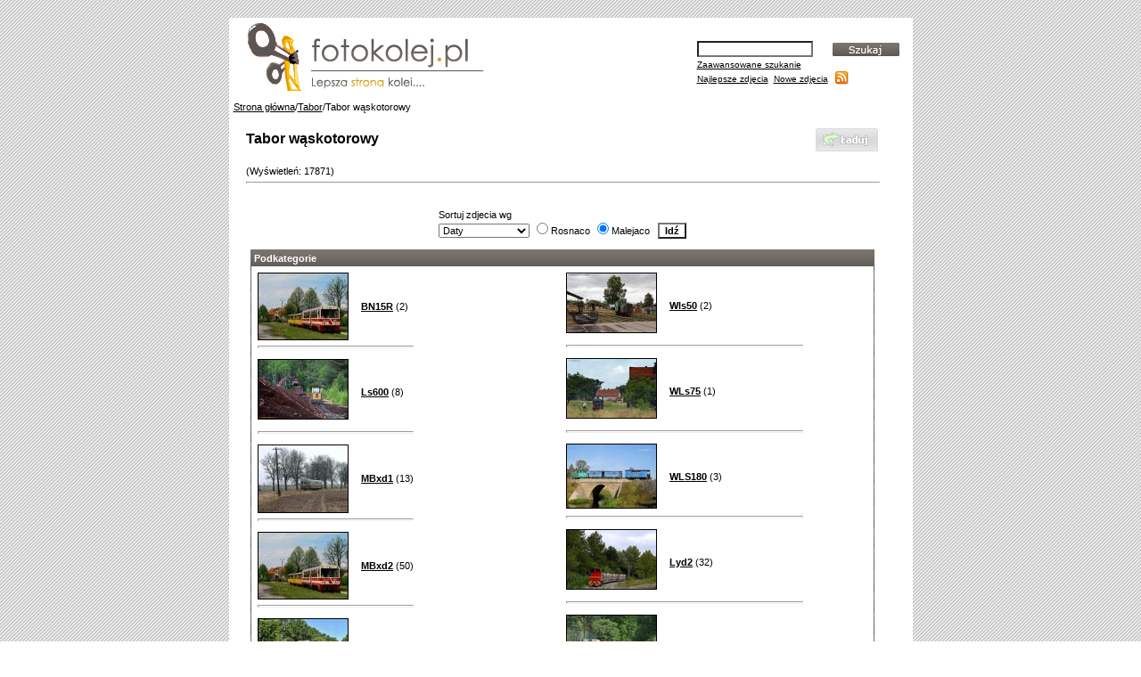

--- FILE ---
content_type: text/html
request_url: http://www.fotokolej.pl/cat-tabor-w%B1skotorowy-7.htm
body_size: 7258
content:
<!DOCTYPE HTML PUBLIC "-//W3C//DTD HTML 4.01 Transitional//EN">
<html dir="ltr">
<head>
<title>fotokolej.pl - Lepsza strona kolei - Trako 2007, Trako 2011, zdjęcia kolei, kolej, pkp, fotografia, skm,pomorskie, gkfk. pomorze, gdańsk</title>
<meta http-equiv="content-type" content="text/html; charset=ISO-8859-2" />
<META NAME="Author" CONTENT="Maciej 'ferus' Kolek" />
<META NAME="Keywords" CONTENT="Trako 2007,zdjęcia kolei, kolej, pkp, fotografia, skm,pomorskie, gkfk. pomorze, gdańsk" />
<META NAME="Description" CONTENT="Ogólnopolska galeria kolejowa ze zdjęciami z calej polski i świata. Ponad 5000 zdjęć w 190 różnych kategoriach tematycznych! Tutaj każdy znajdzie coś dla siebie" />
<link rel="shortcut icon" href="/favicon.ico" type="image/x-icon" />
<link rel="stylesheet" href="./templates/poland2/style.css" />
<!-- <script type="text/javascript" src="jquery.js"></script>
<script type="text/javascript" />
$(document).ready(function() {

  $('#news').show();


  $('#newsmenu').click(function() {
    $('#news').toggle();
    return false;
  });

  $('#forummenu').click(function() {
    $('#forum').toggle();
    return false;
  });

  $('#fotkamenu').click(function() {
    $('#fotka').toggle();
    return false;
  });


});

</script> -->

</head>
<body bgcolor="#ffffff" text="#000000" link="#000000" vlink="#000000" alink="#000000" onload="preloadImages();">
<br /> 
<table width="640" border="0" cellspacing="0" cellpadding="0" align="center">
  <tr> 
    <td> 
      <table width="767" border="0" cellspacing="0" cellpadding="0" class="tablehead">
        
        <tr> 
 <td width="6"><img src="./templates/poland2/images/spacer.gif" width="10" height="10" alt="" /></td>
          <td width="300"><img src="./templates/poland2/images/logo.gif" alt="" /></td>
          <td width="225" align="right"><br /><br />
            <form method="post" action="./search.htm">
              <table border="0" cellspacing="0" cellpadding="1">
                <tr> 
                  <td> 
                    <input type="text" name="search_keywords" size="15" class="searchinput" />
                  </td>
                  <td> 
                    <input type="image" src="./templates/poland2/images/search.jpg" onClick="this.form.submit()">

                  </td>
                </tr>
                <tr valign="top"> 
                  <td colspan="2"><a href="./search.htm" class="smalltext">Zaawansowane szukanie</a></td>
                </tr>
<tr>
 <td align="right" class="smalltext">
						<a href="./top.php">Najlepsze zdjęcia</a>&nbsp;
						<a href="./search.htm?search_new_images=1">Nowe zdjęcia</a>
					  </td><td class="smalltext"> &nbsp; 
  <a href="http://www.fotokolej.pl/rss.php?action=images&amp;cat_id=7"><img src="./templates/poland2/images/rss.gif" border="0" width="15" height="15" alt="RSS Feed: Tabor wąskotorowy (Nowe zdjęcia)" /></a>

</td>
</tr>
              </table>
            </form>
 <td width="10"><img src="./templates/poland2/images/spacer.gif" width="10" height="10" alt="" /></td>
</tr>                 
</td>
        </tr>
      </table>
    </td>
  </tr>
  <tr> 
        <td class="bordercolor"> 
      <table width="640" border="0" cellspacing="1" cellpadding="0">
        <tr> 
          <td class="tablebgcolor"> 
            <table width="638" border="0" cellspacing="1" cellpadding="0">
              <tr> 
                <td class="navbar">
<tr>
                  <table width="750" border="0" cellspacing="0" cellpadding="0">
                                          <td><img src="./templates/poland2/images/spacer.gif" width="4" height="4" alt="" /><span class="clickstream"><a href="./" class="clickstream">Strona główna</a>/<a href="./cat-tabor-160.htm" class="clickstream">Tabor</a>/Tabor wąskotorowy</span></td>

                    </tr>
                  </table>
                </td>
              </tr>
            </table>
                  <table width="750" border="0" cellspacing="0" cellpadding="0">
          <tr>
                <td width="1" class="bordercolor" valign="top"><img src="./templates/poland2/images/spacer.gif" alt="" width="1" height="1" /></td>
                <td width="18" valign="top"><img src="./templates/poland2/images/spacer.gif" alt="" width="18" height="18" /></td>
                <td width="700" valign="top"><br />
                  <table width="100%" border="0" cellspacing="0" cellpadding="0">
                    <tr>
                      <td><b class="title">Tabor wąskotorowy</b></td>
                      <td align="right" valign="bottom"><img src="./templates/poland2/images/upload_off.gif" border="0" alt="" /></td>
                    </tr>
                  </table>
                  <br /> (Wyświetleń: 17871) 
                  <hr size="1" /><br>
<br>
<center><TABLE border="0" cellspacing="0" cellpadding="0">
	<FORM method="post" action="cat-tabor-w%B1skotorowy-7.htm">
		<TR> 
			<TD nowrap>Sortuj zdjecia wg&nbsp;</TD>
<tr>
			<TD nowrap>
				
<select name="imagesorder" class="setperpageselect">
<option value="image_name">Nazwy</option>
<option value="image_date" selected="selected">Daty</option>
<option value="image_created">Daty Wykonania</option>
<option value="image_downloads">Sciagniec</option>
<option value="image_votes">Glosow</option>
<option value="image_rating">Oceny</option>
<option value="image_hits">Wyswietlen</option>
</select>
<INPUT type="radio" name="imagessort" value="ASC">Rosnaco
<INPUT type="radio" name="imagessort" value="DESC" checked>Malejaco
&nbsp;
				<INPUT type="submit" value="Idź" class="button" name="submit" /></TD>
		</TR>
	</FORM>
</TABLE><br>
                   
                  <table width="700" border="0" cellspacing="0" cellpadding="1">
                    <tr> 
                      <td class="head1"> 
                        <table width="100%" border="0" cellspacing="0" cellpadding="3">
                          <tr> 
                            <td class="head1" valign="top">Podkategorie</td>
                          </tr>
                          <tr> 
                            <td class="row2" valign="top">
<table width="100%" border="0" cellpadding="0" cellspacing="0">
<tr>
<td valign="top" width="50%" class="catbgcolor">
<table border="0" cellpadding="3" cellspacing="1">
<tr>
<td valign="top">
<table border="0" cellspacing="0" cellpadding="0">
  <tr> 
    <td valign="top">
	  <a href="./cat-bn15r-323.htm" class="maincat"><img src="./data/thumbnails/75/KLK0249.jpg" border="1"> </a>
      <!--   -->
    </td>
                      <td class="row2" height="2"><img src="./templates/poland2/images/spacer.gif" alt="" width="2" height="75" /></td>
                   
                
    <td> &nbsp  &nbsp
	  <a href="./cat-bn15r-323.htm" class="maincat">BN15R</a>&nbsp;(2) 
      	</td>
  </tr>
</table>
<hr></td>
</tr>
<tr>
<td valign="top">
<table border="0" cellspacing="0" cellpadding="0">
  <tr> 
    <td valign="top">
	  <a href="./cat-ls600-291.htm" class="maincat"><img src="./data/thumbnails/291/Ls600-61189-2015.05.06.jpg" border="1"> </a>
      <!--   -->
    </td>
                      <td class="row2" height="2"><img src="./templates/poland2/images/spacer.gif" alt="" width="2" height="75" /></td>
                   
                
    <td> &nbsp  &nbsp
	  <a href="./cat-ls600-291.htm" class="maincat">Ls600</a>&nbsp;(8) 
      	</td>
  </tr>
</table>
<hr></td>
</tr>
<tr>
<td valign="top">
<table border="0" cellspacing="0" cellpadding="0">
  <tr> 
    <td valign="top">
	  <a href="./cat-mbxd1-74.htm" class="maincat"><img src="./data/thumbnails/74/Ostrwki.jpg" border="1"> </a>
      <!--   -->
    </td>
                      <td class="row2" height="2"><img src="./templates/poland2/images/spacer.gif" alt="" width="2" height="75" /></td>
                   
                
    <td> &nbsp  &nbsp
	  <a href="./cat-mbxd1-74.htm" class="maincat">MBxd1</a>&nbsp;(13) 
      	</td>
  </tr>
</table>
<hr></td>
</tr>
<tr>
<td valign="top">
<table border="0" cellspacing="0" cellpadding="0">
  <tr> 
    <td valign="top">
	  <a href="./cat-mbxd2-75.htm" class="maincat"><img src="./data/thumbnails/75/KLK0249.jpg" border="1"> </a>
      <!--   -->
    </td>
                      <td class="row2" height="2"><img src="./templates/poland2/images/spacer.gif" alt="" width="2" height="75" /></td>
                   
                
    <td> &nbsp  &nbsp
	  <a href="./cat-mbxd2-75.htm" class="maincat">MBxd2</a>&nbsp;(50) 
      	</td>
  </tr>
</table>
<hr></td>
</tr>
<tr>
<td valign="top">
<table border="0" cellspacing="0" cellpadding="0">
  <tr> 
    <td valign="top">
	  <a href="./cat-lxd2-76.htm" class="maincat"><img src="./data/thumbnails/76/MAJ_3736.jpg" border="1"> </a>
      <!--   -->
    </td>
                      <td class="row2" height="2"><img src="./templates/poland2/images/spacer.gif" alt="" width="2" height="75" /></td>
                   
                
    <td> &nbsp  &nbsp
	  <a href="./cat-lxd2-76.htm" class="maincat">Lxd2</a>&nbsp;(66) 
      	</td>
  </tr>
</table>
<hr></td>
</tr>
<tr>
<td valign="top">
<table border="0" cellspacing="0" cellpadding="0">
  <tr> 
    <td valign="top">
	  <a href="./cat-lyd1-77.htm" class="maincat"><img src="./data/thumbnails/77/DSCI1126.jpg" border="1"> </a>
      <!--   -->
    </td>
                      <td class="row2" height="2"><img src="./templates/poland2/images/spacer.gif" alt="" width="2" height="75" /></td>
                   
                
    <td> &nbsp  &nbsp
	  <a href="./cat-lyd1-77.htm" class="maincat">Lyd1</a>&nbsp;(9) 
      	</td>
  </tr>
</table>
<hr></td>
</tr>
<tr>
<td valign="top">
<table border="0" cellspacing="0" cellpadding="0">
  <tr> 
    <td valign="top">
	  <a href="./cat-wls40-239.htm" class="maincat"><img src="./data/thumbnails/75/KLK0249.jpg" border="1"> </a>
      <!--   -->
    </td>
                      <td class="row2" height="2"><img src="./templates/poland2/images/spacer.gif" alt="" width="2" height="75" /></td>
                   
                
    <td> &nbsp  &nbsp
	  <a href="./cat-wls40-239.htm" class="maincat">Wls40</a>&nbsp;(29) 
      	</td>
  </tr>
</table>
<hr></td>
</tr>
</table></td>
<td valign="top" width="50%" class="catbgcolor">
<table border="0" cellpadding="3" cellspacing="1">
<tr>
<td valign="top">
<table border="0" cellspacing="0" cellpadding="0">
  <tr> 
    <td valign="top">
	  <a href="./cat-wls50-78.htm" class="maincat"><img src="./data/thumbnails/78/Wls50-01-2015.07.20.jpg" border="1"> </a>
      <!--   -->
    </td>
                      <td class="row2" height="2"><img src="./templates/poland2/images/spacer.gif" alt="" width="2" height="75" /></td>
                   
                
    <td> &nbsp  &nbsp
	  <a href="./cat-wls50-78.htm" class="maincat">Wls50</a>&nbsp;(2) 
      	</td>
  </tr>
</table>
<hr></td>
</tr>
<tr>
<td valign="top">
<table border="0" cellspacing="0" cellpadding="0">
  <tr> 
    <td valign="top">
	  <a href="./cat-wls75-282.htm" class="maincat"><img src="./data/thumbnails/282/IMG_0230psfk.jpg" border="1"> </a>
      <!--   -->
    </td>
                      <td class="row2" height="2"><img src="./templates/poland2/images/spacer.gif" alt="" width="2" height="75" /></td>
                   
                
    <td> &nbsp  &nbsp
	  <a href="./cat-wls75-282.htm" class="maincat">WLs75</a>&nbsp;(1) 
      	</td>
  </tr>
</table>
<hr></td>
</tr>
<tr>
<td valign="top">
<table border="0" cellspacing="0" cellpadding="0">
  <tr> 
    <td valign="top">
	  <a href="./cat-wls180-193.htm" class="maincat"><img src="./data/thumbnails/193/DSC02701.jpg" border="1"> </a>
      <!--   -->
    </td>
                      <td class="row2" height="2"><img src="./templates/poland2/images/spacer.gif" alt="" width="2" height="75" /></td>
                   
                
    <td> &nbsp  &nbsp
	  <a href="./cat-wls180-193.htm" class="maincat">WLS180</a>&nbsp;(3) 
      	</td>
  </tr>
</table>
<hr></td>
</tr>
<tr>
<td valign="top">
<table border="0" cellspacing="0" cellpadding="0">
  <tr> 
    <td valign="top">
	  <a href="./cat-lyd2-108.htm" class="maincat"><img src="./data/thumbnails/108/DSC_3482FK.jpg" border="1"> </a>
      <!--   -->
    </td>
                      <td class="row2" height="2"><img src="./templates/poland2/images/spacer.gif" alt="" width="2" height="75" /></td>
                   
                
    <td> &nbsp  &nbsp
	  <a href="./cat-lyd2-108.htm" class="maincat">Lyd2</a>&nbsp;(32) 
      	</td>
  </tr>
</table>
<hr></td>
</tr>
<tr>
<td valign="top">
<table border="0" cellspacing="0" cellpadding="0">
  <tr> 
    <td valign="top">
	  <a href="./cat-v10c-214.htm" class="maincat"><img src="./data/thumbnails/76/1pogorzelica.jpg" border="1"> </a>
      <!--   -->
    </td>
                      <td class="row2" height="2"><img src="./templates/poland2/images/spacer.gif" alt="" width="2" height="75" /></td>
                   
                
    <td> &nbsp  &nbsp
	  <a href="./cat-v10c-214.htm" class="maincat">V10C</a>&nbsp;(4) 
      	</td>
  </tr>
</table>
<hr></td>
</tr>
<tr>
<td valign="top">
<table border="0" cellspacing="0" cellpadding="0">
  <tr> 
    <td valign="top">
	  <a href="./cat-parowozy-w%B1skotorowe-166.htm" class="maincat"><img src="./data/thumbnails/251/DSC_0784FK.jpg" border="1"> </a>
      <!--   -->
    </td>
                      <td class="row2" height="2"><img src="./templates/poland2/images/spacer.gif" alt="" width="2" height="75" /></td>
                   
                
    <td> &nbsp  &nbsp
	  <a href="./cat-parowozy-w%B1skotorowe-166.htm" class="maincat">Parowozy Wąskotorowe</a>&nbsp;(83) 
      	</td>
  </tr>
</table>
<span class="smalltext">Czyli prawdziwe "cuda" taboru wąskotorowego.</span><br /><a href="./cat-borsig-325.htm" class="subcat">Borsig</a>, <a href="./cat-kp4-320.htm" class="subcat">Kp4</a>, <a href="./cat-las49-252.htm" class="subcat">Las49</a> ...
<hr></td>
</tr>
</table>
</td>
</tr>
</table>
</td>
                          </tr>
                        </table>
                      </td>
                    </tr>
                  </table>
                  <br />
				  				  <br /></center>
				  Znaleziono zdjęć: 11 na 1 stronie(ach). Wyświetlone zdjęcia: 1 do 11.				  <br />
				  <br />
                   
                  				  <table width="450" border="0" cellspacing="0" cellpadding="0">
                    <tr> 
                      <td class="head1"><table width="100%" border="0" cellpadding="3" cellspacing="1">
<tr class="imagerow1">
<td width="20%" valign="top">
<!-- you wish detail page in a small javascript open window, use <a href="./img-mbd1-126-w-parku-narodowym-22536.htm" onclick="opendetailwindow()" target="detailwindow"><img src="./data/thumbnails/7/DSC_2160.jpg" border="1" width="100" height="67" alt="Mbd1-126 w parku narodowym" /></a> -->
<a href="./img-mbd1-126-w-parku-narodowym-22536.htm"><img src="./data/thumbnails/7/DSC_2160.jpg" border="1" width="100" height="67" alt="Mbd1-126 w parku narodowym" /></a><br />
<b>Mbd1-126 w parku narodowym</b> <br /> (<a href="./member.php?action=showprofile&amp;user_id=355">Kaktus</a>)
<br />
<a href="./cat-tabor-w%B1skotorowy-7.htm">Tabor wąskotorowy</a><br />
Komentarzy:<b> 0<br /></b>
Ocena:<b>9.00</b><br />
Głosów: <b>1</b>
</td>
<td width="20%" valign="top">
<!-- you wish detail page in a small javascript open window, use <a href="./img-motowozami-przez-las-22535.htm" onclick="opendetailwindow()" target="detailwindow"><img src="./data/thumbnails/7/DSC_1682.jpg" border="1" width="100" height="67" alt="Motowozami przez las" /></a> -->
<a href="./img-motowozami-przez-las-22535.htm"><img src="./data/thumbnails/7/DSC_1682.jpg" border="1" width="100" height="67" alt="Motowozami przez las" /></a><br />
<b>Motowozami przez las</b> <br /> (<a href="./member.php?action=showprofile&amp;user_id=355">Kaktus</a>)
<br />
<a href="./cat-tabor-w%B1skotorowy-7.htm">Tabor wąskotorowy</a><br />
Komentarzy:<b> 0<br /></b>
Ocena:<b>0.00</b><br />
Głosów: <b>0</b>
</td>
<td width="20%" valign="top">
<!-- you wish detail page in a small javascript open window, use <a href="./img-%22eberman%22-22522.htm" onclick="opendetailwindow()" target="detailwindow"><img src="./data/thumbnails/7/DSC_1528.jpg" border="1" width="100" height="67" alt=""Eberman"" /></a> -->
<a href="./img-%22eberman%22-22522.htm"><img src="./data/thumbnails/7/DSC_1528.jpg" border="1" width="100" height="67" alt=""Eberman"" /></a><br />
<b>&quot;Eberman&quot;</b> <br /> (<a href="./member.php?action=showprofile&amp;user_id=355">Kaktus</a>)
<br />
<a href="./cat-tabor-w%B1skotorowy-7.htm">Tabor wąskotorowy</a><br />
Komentarzy:<b> 0<br /></b>
Ocena:<b>10.00</b><br />
Głosów: <b>1</b>
</td>
<td width="20%" valign="top">
<!-- you wish detail page in a small javascript open window, use <a href="./img-sochaczew-miasto-22521.htm" onclick="opendetailwindow()" target="detailwindow"><img src="./data/thumbnails/7/DSC_1485.jpg" border="1" width="100" height="67" alt="Sochaczew Miasto" /></a> -->
<a href="./img-sochaczew-miasto-22521.htm"><img src="./data/thumbnails/7/DSC_1485.jpg" border="1" width="100" height="67" alt="Sochaczew Miasto" /></a><br />
<b>Sochaczew Miasto</b> <br /> (<a href="./member.php?action=showprofile&amp;user_id=355">Kaktus</a>)
<br />
<a href="./cat-tabor-w%B1skotorowy-7.htm">Tabor wąskotorowy</a><br />
Komentarzy:<b> 0<br /></b>
Ocena:<b>10.00</b><br />
Głosów: <b>2</b>
</td>
<td width="20%" valign="top">
<!-- you wish detail page in a small javascript open window, use <a href="./img-wmd-004-18214.htm" onclick="opendetailwindow()" target="detailwindow"><img src="./data/thumbnails/7/DSC04707.jpg" border="1" width="100" height="66" alt="Wmd 004" /></a> -->
<a href="./img-wmd-004-18214.htm"><img src="./data/thumbnails/7/DSC04707.jpg" border="1" width="100" height="66" alt="Wmd 004" /></a><br />
<b>Wmd 004</b> <br /> (<a href="./member.php?action=showprofile&amp;user_id=433">Radko</a>)
<br />
<a href="./cat-tabor-w%B1skotorowy-7.htm">Tabor wąskotorowy</a><br />
Komentarzy:<b> 2<br /></b>
Ocena:<b>9.00</b><br />
Głosów: <b>1</b>
</td>
</tr>
<tr class="imagerow2">
<td width="20%" valign="top">
<!-- you wish detail page in a small javascript open window, use <a href="./img-wmd-004-17902.htm" onclick="opendetailwindow()" target="detailwindow"><img src="./data/thumbnails/7/DSC01317.JPG" border="1" width="100" height="67" alt="Wmd 004" /></a> -->
<a href="./img-wmd-004-17902.htm"><img src="./data/thumbnails/7/DSC01317.JPG" border="1" width="100" height="67" alt="Wmd 004" /></a><br />
<b>Wmd 004</b> <br /> (<a href="./member.php?action=showprofile&amp;user_id=433">Radko</a>)
<br />
<a href="./cat-tabor-w%B1skotorowy-7.htm">Tabor wąskotorowy</a><br />
Komentarzy:<b> 3<br /></b>
Ocena:<b>8.00</b><br />
Głosów: <b>1</b>
</td>
<td width="20%" valign="top">
<!-- you wish detail page in a small javascript open window, use <a href="./img-jung-9648-17529.htm" onclick="opendetailwindow()" target="detailwindow"><img src="./data/thumbnails/7/Jung-9648-2015.05.01.jpg" border="1" width="100" height="66" alt="Jung-9648" /></a> -->
<a href="./img-jung-9648-17529.htm"><img src="./data/thumbnails/7/Jung-9648-2015.05.01.jpg" border="1" width="100" height="66" alt="Jung-9648" /></a><br />
<b>Jung-9648</b> <br /> (<a href="./member.php?action=showprofile&amp;user_id=7">Kolins</a>)
<br />
<a href="./cat-tabor-w%B1skotorowy-7.htm">Tabor wąskotorowy</a><br />
Komentarzy:<b> 0<br /></b>
Ocena:<b>8.33</b><br />
Głosów: <b>3</b>
</td>
<td width="20%" valign="top">
<!-- you wish detail page in a small javascript open window, use <a href="./img-diema-3074-17528.htm" onclick="opendetailwindow()" target="detailwindow"><img src="./data/thumbnails/7/Diema-3074-2015.05.01.jpg" border="1" width="100" height="66" alt="Diema-3074" /></a> -->
<a href="./img-diema-3074-17528.htm"><img src="./data/thumbnails/7/Diema-3074-2015.05.01.jpg" border="1" width="100" height="66" alt="Diema-3074" /></a><br />
<b>Diema-3074</b> <br /> (<a href="./member.php?action=showprofile&amp;user_id=7">Kolins</a>)
<br />
<a href="./cat-tabor-w%B1skotorowy-7.htm">Tabor wąskotorowy</a><br />
Komentarzy:<b> 0<br /></b>
Ocena:<b>8.00</b><br />
Głosów: <b>3</b>
</td>
<td width="20%" valign="top">
<!-- you wish detail page in a small javascript open window, use <a href="./img-wmc-017-17309.htm" onclick="opendetailwindow()" target="detailwindow"><img src="./data/thumbnails/7/PA190692.JPG" border="1" width="100" height="66" alt="Wmc-017" /></a> -->
<a href="./img-wmc-017-17309.htm"><img src="./data/thumbnails/7/PA190692.JPG" border="1" width="100" height="66" alt="Wmc-017" /></a><br />
<b>Wmc-017</b> <br /> (<a href="./member.php?action=showprofile&amp;user_id=98">Tomasz Sonntag</a>)
<br />
<a href="./cat-tabor-w%B1skotorowy-7.htm">Tabor wąskotorowy</a><br />
Komentarzy:<b> 1<br /></b>
Ocena:<b>8.00</b><br />
Głosów: <b>2</b>
</td>
<td width="20%" valign="top">
<!-- you wish detail page in a small javascript open window, use <a href="./img-wmc-017-17308.htm" onclick="opendetailwindow()" target="detailwindow"><img src="./data/thumbnails/7/PA190662a.JPG" border="1" width="100" height="66" alt="Wmc-017" /></a> -->
<a href="./img-wmc-017-17308.htm"><img src="./data/thumbnails/7/PA190662a.JPG" border="1" width="100" height="66" alt="Wmc-017" /></a><br />
<b>Wmc-017</b> <br /> (<a href="./member.php?action=showprofile&amp;user_id=98">Tomasz Sonntag</a>)
<br />
<a href="./cat-tabor-w%B1skotorowy-7.htm">Tabor wąskotorowy</a><br />
Komentarzy:<b> 2<br /></b>
Ocena:<b>10.00</b><br />
Głosów: <b>4</b>
</td>
</tr>
<tr class="imagerow1">
<td width="20%" valign="top">
<!-- you wish detail page in a small javascript open window, use <a href="./img-ldag-05-16539.htm" onclick="opendetailwindow()" target="detailwindow"><img src="./data/thumbnails/7/Ldag-2008.07.23.jpg" border="1" width="100" height="66" alt="Ldag-05" /></a> -->
<a href="./img-ldag-05-16539.htm"><img src="./data/thumbnails/7/Ldag-2008.07.23.jpg" border="1" width="100" height="66" alt="Ldag-05" /></a><br />
<b>Ldag-05</b> <br /> (<a href="./member.php?action=showprofile&amp;user_id=7">Kolins</a>)
<br />
<a href="./cat-tabor-w%B1skotorowy-7.htm">Tabor wąskotorowy</a><br />
Komentarzy:<b> 2<br /></b>
Ocena:<b>0.00</b><br />
Głosów: <b>0</b>
</td>
<td width="20%">
&nbsp;
</td>
<td width="20%">
&nbsp;
</td>
<td width="20%">
&nbsp;
</td>
<td width="20%">
&nbsp;
</td>
</tr>
</table>
</td>
                    </tr>
                  </table>
				                    <br />
				  				  <br />
				  <br />
                  <table width="100%" border="0" cellspacing="0" cellpadding="0">
                    <tr> 
                      <td><form method="post" name="jumpbox" action="./cat.htm">
  <table border="0" cellspacing="0" cellpadding="0">
    <tr> 
      <td valign="bottom">
<select name="cat_id" onchange="if (this.options[this.selectedIndex].value != 0){ forms['jumpbox'].submit() }" class="categoryselect">
<option value="0">Zaznacz kategorię</option>
<option value="0">-------------------------------</option>
<option value="160" class="dropdownmarker">Tabor</option>
<option value="1">-- Tabor elektryczny</option>
<option value="299">---- 111Ed</option>
<option value="339">---- 111Eo</option>
<option value="273">---- 130, 131, 140, 141, ET05, ET11, ET13, 30E</option>
<option value="61">---- 181, 182, 183, 1822</option>
<option value="337">---- 193</option>
<option value="329">---- 207E</option>
<option value="340">---- 388</option>
<option value="334">---- 594</option>
<option value="248">---- E6ACT, E4DCUd, E6MSU, ET25, ET26, EU160</option>
<option value="254">---- E483</option>
<option value="246">---- E186</option>
<option value="204">---- E189 (ES64 F4)</option>
<option value="201">---- EL2</option>
<option value="203">---- EP03</option>
<option value="12">---- EP05, ET23</option>
<option value="13">---- EU06</option>
<option value="14">---- EU07, EP07, EU07A, 4E</option>
<option value="338">---- EU160</option>
<option value="17">---- EP08</option>
<option value="18">---- EP09</option>
<option value="20">---- ET21, 3E</option>
<option value="21">---- ET22, 201E</option>
<option value="333">---- ET26</option>
<option value="22">---- ET40</option>
<option value="23">---- ET41</option>
<option value="24">---- ET42</option>
<option value="178">---- EU43</option>
<option value="231">---- EU44</option>
<option value="159">---- E401</option>
<option value="268">---- EU47</option>
<option value="258">---- X4EC (Siemens Vectron)</option>
<option value="2">-- Tabor spalinowy</option>
<option value="66">---- BR231,BR232, BR233</option>
<option value="245">---- BR285</option>
<option value="205">---- Class66</option>
<option value="318">---- DE6400</option>
<option value="286">---- Ls40, Ls60</option>
<option value="285">---- LDH</option>
<option value="67">---- S200 (770)</option>
<option value="196">---- SM03, SM04. 401Da, 409Da, 410D</option>
<option value="110">---- SM30</option>
<option value="165">---- SM31</option>
<option value="171">---- SM41</option>
<option value="16">---- SM42, 6D, Ls800, Ls1000</option>
<option value="152">---- SM48, ST48, 15D, 16D, TEM2</option>
<option value="26">---- SP42</option>
<option value="54">---- SU42</option>
<option value="25">---- SP32</option>
<option value="222">---- ST40, 311D</option>
<option value="81">---- ST43, 060Da</option>
<option value="27">---- ST44, M62</option>
<option value="40">---- SU45, ST45, SP45, 301Db</option>
<option value="39">---- SU46, ST46</option>
<option value="331">---- SU160, 111Db</option>
<option value="69">---- T448p, T458</option>
<option value="288">---- TGM23B, TGM4A, TGM40</option>
<option value="275">---- Voith Maxima, Voith Gravita</option>
<option value="186">---- PRSM-04</option>
<option value="319">---- Inne</option>
<option value="3">-- Parowozy</option>
<option value="209">---- Ok1</option>
<option value="129">---- Ok22</option>
<option value="128">---- Pm36</option>
<option value="79">---- OKl27</option>
<option value="179">---- OKz32</option>
<option value="244">---- Ol12</option>
<option value="80">---- Ol49</option>
<option value="172">---- Oi2</option>
<option value="220">---- Pt47</option>
<option value="155">---- Ty1</option>
<option value="104">---- Ty2</option>
<option value="277">---- Ty42</option>
<option value="127">---- Tr5</option>
<option value="195">---- Tr12</option>
<option value="154">---- Ty43</option>
<option value="185">---- Ty45</option>
<option value="130">---- Ty51</option>
<option value="250">---- Tkp</option>
<option value="202">---- TKh49</option>
<option value="153">---- TKt48</option>
<option value="174">---- Tki3</option>
<option value="259">---- Zagraniczne</option>
<option value="4">-- Autobusy szynowe</option>
<option value="311">---- 810</option>
<option value="227">---- DH</option>
<option value="327">---- Flirt</option>
<option value="139">---- SN61</option>
<option value="200">---- SN81</option>
<option value="242">---- SN82</option>
<option value="229">---- SN83</option>
<option value="328">---- SN84</option>
<option value="43">---- SA101</option>
<option value="41">---- SA102</option>
<option value="44">---- SA103</option>
<option value="297">---- SA104</option>
<option value="177">---- SA105</option>
<option value="82">---- SA106</option>
<option value="224">---- SA107</option>
<option value="158">---- SA108</option>
<option value="83">---- SA109</option>
<option value="182">---- SA110</option>
<option value="183">---- SA112</option>
<option value="141">---- SA121</option>
<option value="276">---- SA123</option>
<option value="51">---- SA131</option>
<option value="102">---- SA132</option>
<option value="111">---- SA133</option>
<option value="223">---- SA134</option>
<option value="236">---- SA135</option>
<option value="228">---- SA136</option>
<option value="237">---- SA137</option>
<option value="238">---- SA138</option>
<option value="280">---- SA139</option>
<option value="287">---- SA140, 222M</option>
<option value="326">---- Talent</option>
<option value="156">---- VT 627</option>
<option value="157">---- VT 628</option>
<option value="181">---- EN81</option>
<option value="213">---- MR</option>
<option value="5">-- Elektryczne zespoły trakcyjne</option>
<option value="279">---- ED250</option>
<option value="309">---- EN100(39WE)</option>
<option value="96">---- ED59</option>
<option value="88">---- ED72</option>
<option value="89">---- ED73</option>
<option value="198">---- ED74</option>
<option value="173">---- EW51</option>
<option value="91">---- EW58</option>
<option value="90">---- EW60</option>
<option value="37">---- EN57</option>
<option value="315">---- EN62</option>
<option value="298">---- EN64</option>
<option value="38">---- EN71</option>
<option value="217">---- EN75</option>
<option value="240">---- EN76</option>
<option value="241">---- EN77</option>
<option value="87">---- EN80</option>
<option value="243">---- EN81</option>
<option value="92">---- EN94</option>
<option value="207">---- EN95</option>
<option value="253">---- EN96</option>
<option value="271">---- EN97</option>
<option value="296">---- EN98</option>
<option value="303">---- ED160</option>
<option value="308">---- Flirt</option>
<option value="301">---- ED161</option>
<option value="211">---- ER75</option>
<option value="150">---- 14WE(EN61)</option>
<option value="230">---- 19WE</option>
<option value="316">---- 21WEa (Elf 2)</option>
<option value="332">---- 22WE</option>
<option value="260">---- 27WE</option>
<option value="307">---- 31WE, EN78, ED78</option>
<option value="336">---- 31WEbb</option>
<option value="272">---- 35WE</option>
<option value="293">---- 36WE (EN63), 36WEh</option>
<option value="302">---- 41WE(EN99)</option>
<option value="300">---- 45WE, EN79, EN90</option>
<option value="341">---- 58WE</option>
<option value="210">---- 315</option>
<option value="7" selected="selected">-- Tabor wąskotorowy</option>
<option value="323">---- BN15R</option>
<option value="291">---- Ls600</option>
<option value="74">---- MBxd1</option>
<option value="75">---- MBxd2</option>
<option value="76">---- Lxd2</option>
<option value="77">---- Lyd1</option>
<option value="239">---- Wls40</option>
<option value="78">---- Wls50</option>
<option value="282">---- WLs75</option>
<option value="193">---- WLS180</option>
<option value="108">---- Lyd2</option>
<option value="214">---- V10C</option>
<option value="166">---- Parowozy Wąskotorowe</option>
<option value="325">------ Borsig</option>
<option value="320">------ Kp4</option>
<option value="252">------ Las49</option>
<option value="251">------ Px38</option>
<option value="249">------ Px48</option>
<option value="321">------ Inne</option>
<option value="45">-- Tabor pomocniczy</option>
<option value="46">---- Lokomotywy przetokowe</option>
<option value="48">---- Drezyny</option>
<option value="49">---- PKP Energetyka</option>
<option value="50">---- Inne</option>
<option value="126">-- Wagony</option>
<option value="115">-- Złomowisko</option>
<option value="9">-- Tabor zagraniczny</option>
<option value="189">---- Koleje Albanii</option>
<option value="235">---- Koleje Austrii</option>
<option value="225">---- Koleje Belgii</option>
<option value="219">---- Koleje Białorusi</option>
<option value="191">---- Koleje Bośni i Hercegowiny</option>
<option value="215">---- Koleje Bułgarii</option>
<option value="335">---- Koleje Chin</option>
<option value="322">---- Koleje Chorwacji</option>
<option value="305">---- Koleje Czarnogóry</option>
<option value="85">---- Koleje Czech</option>
<option value="194">---- Koleje Danii</option>
<option value="267">---- Koleje Estonii</option>
<option value="218">---- Koleje Francji</option>
<option value="264">---- Koleje Grecji</option>
<option value="190">---- Koleje Holandii</option>
<option value="262">---- Koleje Kazachstanu</option>
<option value="330">---- Koleje Kuby</option>
<option value="113">---- Koleje Litwy</option>
<option value="266">---- Koleje Łotwy</option>
<option value="257">---- Koleje Mołdawii</option>
<option value="84">---- Koleje Niemiec</option>
<option value="292">------ S-Bahn</option>
<option value="314">---- Koleje Norwegii</option>
<option value="199">---- Koleje Rosji</option>
<option value="216">---- Koleje Rumunii</option>
<option value="188">---- Koleje Serbii</option>
<option value="105">---- Koleje Słowacji</option>
<option value="256">---- Koleje Słowenii</option>
<option value="263">---- Koleje Szwajcarii</option>
<option value="146">---- Koleje Szwecji</option>
<option value="265">---- Koleje Turcji</option>
<option value="140">---- Koleje Ukrainy</option>
<option value="187">---- Koleje USA</option>
<option value="147">---- Koleje Węgier</option>
<option value="180">---- Koleje Wielkiej Brytanii i Szkocji</option>
<option value="103">---- Koleje Włoch</option>
<option value="161" class="dropdownmarker">Koleje</option>
<option value="93">-- Infrastruktura</option>
<option value="151">-- Wypadki</option>
<option value="10">-- Impresje</option>
<option value="11">-- Różne</option>
<option value="170">-- Modelarstwo kolejowe</option>
<option value="94">-- Zwierzęta dworcowe</option>
<option value="176" class="dropdownmarker">Zdjęcia historyczne</option>
<option value="162" class="dropdownmarker">Ludzie</option>
<option value="145">-- Fociarze</option>
<option value="143">-- Pracownicy kolei</option>
<option value="106">-- Autorzy zdjęć GKFK</option>
<option value="119">---- Miłośnicy</option>
<option value="125">---- Grupowe</option>
<option value="120">---- Obojętni</option>
</select>
</td>
      <td valign="top"> 
        <input type="submit" value="Idź" class="button" />
      </td>
    </tr>
  </table>
</form>
</td>
                      <td align="right"><form method="post" action="cat-tabor-w%B1skotorowy-7.htm">
  <table border="0" cellspacing="0" cellpadding="0">
    <tr> 
      <td>Zdjęć na stronie:&nbsp;</td>
      <td>
<select name="setperpage" class="setperpageselect">
<option value="5">5</option>
<option value="10">10</option>
<option value="15" selected="selected">15</option>
<option value="20">20</option>
<option value="25">25</option>
<option value="30">30</option>
<option value="35">35</option>
<option value="40">40</option>
<option value="45">45</option>
<option value="50">50</option>
<option value="55">55</option>
<option value="60">60</option>
<option value="65">65</option>
<option value="70">70</option>
<option value="75">75</option>
<option value="80">80</option>
<option value="85">85</option>
<option value="90">90</option>
<option value="95">95</option>
<option value="100">100</option>
<option value="105">105</option>
<option value="110">110</option>
<option value="115">115</option>
<option value="120">120</option>
<option value="125">125</option>
<option value="130">130</option>
<option value="135">135</option>
<option value="140">140</option>
<option value="145">145</option>
<option value="150">150</option>
<option value="155">155</option>
<option value="160">160</option>
<option value="165">165</option>
<option value="170">170</option>
<option value="175">175</option>
<option value="180">180</option>
<option value="185">185</option>
<option value="190">190</option>
<option value="195">195</option>
<option value="200">200</option>
<option value="205">205</option>
<option value="210">210</option>
<option value="215">215</option>
<option value="220">220</option>
<option value="225">225</option>
<option value="230">230</option>
<option value="235">235</option>
<option value="240">240</option>
<option value="245">245</option>
<option value="250">250</option>
</select>
<input type="hidden" name="cat_id" value="7" />
</td>
      <td> 
        <input type="submit" value="Idź" class="button" name="submit" />
      </td>
    </tr>
  </table>
</form>
</td>
                    </tr>
                  </table>
                  <p>&nbsp;</p>
				</td>
                <td width="19" valign="top"><img src="./templates/poland2/images/spacer.gif" alt="" width="19" height="19" /></td>
              </tr>
            </table>
          </td>
        </tr>
      </table>
    </td>
  </tr>
  <tr> 
    <td> 
      <table width="640" border="0" cellspacing="0" cellpadding="0" class="tablebottom">
      </table>
    </td>
  </tr>
</table>
<!--
    Bitte beachten Sie, dass der folgende Copyrighthinweis
    auf JEDER Seite die von 4images ausgegeben wird sichtbar 
    sein MUSS. Schriftart, Farbe etc. dürfen an die eigene 
    Website angepasst werden, der Hinweis darf aber unter 
    KEINEN Umständen entfernt oder unsichtbar gemacht werden.
    Auch muss der Hyperlink zu http://www.4homepages.de intakt 
    bleiben. Diese Bedingung ist Bestandteil der Lizenz dieser 
    Software. Lesen Sie die Lizenz.txt Datei für weitere 
    Informationen.
	
    Please note that the following copyright notice
    MUST be displayed on each and every page output
    by 4images. You may alter the font, colour etc. but
    you CANNOT remove it, nor change it so that it be,
    to all intents and purposes, invisible. The hyperlink 
    http://www.4homepages.de must also remain intact. 
    These conditions are part of the licence this software 
    is released under. See the Licence.txt file for 
    more information.
	
	Proszę zostawić poniższą notatkę o prawach autorskich.
	MUSI być ona pokazywana na każdej stronie generowanej przez
	4images. Możesz zmienić czcionkę, kolor itp., ale NIE 
	MOŻESZ TEGO USUNĄĆ, ani w żaden sposób zmienić,
    lub uczynić niewidocznym. Łącze http://www.4homepages.de
	musi pozostać nietknięte. Warunki używania tego oprogramowania
	są podane w dołączonej licencji. Zobacz plik Licence.txt po 
	więcej informacji.
// -->

 <br /><br />
</body>
</html>

--- FILE ---
content_type: text/css
request_url: http://www.fotokolej.pl/templates/poland2/style.css
body_size: 1451
content:
body {
  background-image: url(images/bg.gif);
  color: #000000;
  font-family: Tahoma, Verdana, Arial, Helvetica, sans-serif;
  font-size: 11px;

}

hr {
  height: 1px; 
  color: #3086d2;
  background-image: images/bg.gif;
}

ul, li, p, td {
  color: #000000;
  font-family: Tahoma, Verdana, Arial, Helvetica, sans-serif;
  font-size: 11px;
}

.tablehead {
  background-color: #ffffff;
  color: #000000;
}

.tablebottom {
  background-color: #ffffff;
}

.bordercolor {
  background-color: ffffff;
}

.tablebgcolor {
  background-color: #ffffff;
}

.navbar {
  background-color: #ffffff;
  color: #000000;
}

.row1 {
  background-color: #ffffff;
  color: #000000;
}

.row2 {
  background-color: #ffffff;
  color: #000000;
}

.row3 {
  background-color: #ffffff;
  color: #000000;
  font-size: 11px;
}

.row4{
  background-color: #ffffff;
  color: #ffffff;
}

.row5{
  border: 1px;
  border-style: solid;
  border-color: #6d6865;
background-color: #ffffff;
color: #000000;
}

.head1 {
  background-image: url(images/me_bg.gif);
  color: #ffffff;
  font-family: Tahoma, Verdana, Arial, Helvetica, sans-serif;
  font-size: 11px;
  font-weight: bold;
}

.head1:hover {
  background-color: #6d6865;
  color: #000000;
  font-family: Tahoma, Verdana, Arial, Helvetica, sans-serif;
  font-size: 11px;
  font-weight: bold;
}


.head2 {
  background-color: #6d6865;
  color: #ffffff;
  font-family: Tahoma, Verdana, Arial, Helvetica, sans-serif;
  font-size: 11px;
  font-weight: bold;
}

.head4 {
  background-color: #6d6865;
  color: #ffffff;
  font-family: Tahoma, Verdana, Arial, Helvetica, sans-serif;
  font-size: 11px;
  font-weight: bold;
}

.head4:hover {
  background-color: #6d6865;
  color: #000000;
  font-family: Tahoma, Verdana, Arial, Helvetica, sans-serif;
  font-size: 11px;
  font-weight: bold;
}

.title {
  font-family: Arial,Helvetica,sans-serif;
  font-size: 16px;
  font-weight: bold;
}

.clickstream {
  font-family: Tahoma,Verdana,Arial,Helvetica,sans-serif;
  font-size: 11px;
}

.smalltext {
  font-family: Tahoma,Verdana,Arial,Helvetica,sans-serif;
  font-size: 10px;
  font-weight: normal;
}

.marktext {
  color: #FF0000;
  background-color: #ffffff;
}

.new {
  font-family: Tahoma,Verdana,Arial,Helvetica,sans-serif;
  font-size: 11px;
  color: #FF0000;
}

a:hover {
  color: #000000;
}

form {
  font-family: Tahoma,Verdana,Arial,Helvetica,sans-serif;
  font-size: 11px;
}

.logininput {
  background-color: #ffffff;
  font-family: Tahoma,Verdana,Arial,Helvetica,sans-serif;
  color: #000000;
  font-size: 11px;
  width: 130px;
}

.searchinput {
  background-color: #ffffff;
  font-family: Tahoma,Verdana,Arial,Helvetica,sans-serif;
  color: #000000;
  font-size: 11px;
  WIDTH: 130px;
}

.textarea {
  font-family: Tahoma,Verdana,Arial,Helvetica,sans-serif;
  color: #000000;
  font-size: 11px;
  width: 230px;
}

.input {
  font-family: Tahoma,Verdana,Arial,Helvetica,sans-serif;
  color: #000000;
  font-size: 11px;
  width: 230px;
}

.select {
  font-family: Tahoma,Verdana,Arial,Helvetica,sans-serif;
  color: #000000;
  font-size: 11px;
}

.setperpageselect {
  font-family: Tahoma,Verdana,Arial,Helvetica,sans-serif;
  color: #000000;
  font-size: 11px;
}

.categoryselect {
  font-family: Tahoma,Verdana,Arial,Helvetica,sans-serif;
  color: #000000;
  font-size: 11px;
}

.dropdownmarker {
  font-family: Tahoma,Verdana,Arial,Helvetica,sans-serif;
  background-color: #ffffff;
  color: #000000;
  font-size: 11px;
}

.button {
  font-family:  Tahoma,Verdana,Arial, Helvetica, sans-serif;
  background-color: #ffffff;
  color: #000000;
  font-size: 11px;
  font-weight: bold;
}

/*--Shoutbox--------------------------------------------------*/
.shouts {
border: 1px;
border-style:solid;
border-color: #6d6865; 
height: 120px;
width: 148px;
padding: 0px;
overflow: auto;
} .shoutinput {
background-color: #FFFFFF;
font-family: Tahoma,Verdana,Arial,Helvetica,sans-serif;
color: #0f5475;

font-size: 11px;
WIDTH: 130px;
} .shouttextarea {
font-family: Tahoma,Verdana,Arial,Helvetica,sans-serif;
color: #0f5475;
font-size: 11px;
} 


/*--Categories------------------------------------------------*/
.catbgcolor {
  background-color: #ffffff;
}

.maincat {
  font-family: Tahoma,Verdana,Arial,Helvetica,sans-serif;
  font-size: 11px;
  font-weight: bold;
}

.subcat {
  font-family: Tahoma,Verdana,Arial,Helvetica,sans-serif;
  font-size: 10px;
  font-weight: bold;
}

/*--Images----------------------------------------------------*/
.imagerow1 {
  background-color: #ffffff;
  color: #000000;
}

.imagerow2 {
  background-color: #ffffff;
  color: #000000;
}

/*--Comments--------------------------------------------------*/
.commentrow1 {
  background-color: #ffffff;
  color: #004c75;
}

.commentrow2 {
  background-color: #ffffff;
  color: #004c75;
}

.commentspacerrow {
  background-color: #d1d1d1;
  color: #004c75;
}

.commenttextarea {
  font-family: Tahoma,Verdana,Arial,Helvetica,sans-serif;
  color: #000000;
  font-size: 11px;
  width: 270px;
}

.commentinput {
  font-family: Tahoma,Verdana,Arial,Helvetica,sans-serif;
  color: #000000;
  font-size: 11px;
  width: 270px;
}

.smilie {
  background-color: transparent;
  background-repeat: no-repeat;
  border: none; cursor:hand;
}

/* RateMod */
.ratemodStandard, .ratemod1hover, .ratemod2hover, .ratemod3hover, .ratemod4hover, .ratemod5hover, .ratemod6hover, .ratemod7hover, .ratemod8hover, .ratemod9hover, .ratemod10hover {
    background: #fff;
    width: 18px;
    height: 12px;
    float: center;
    margin-right: 1px;
    border: 1px solid #004C75;
    text-decoration: none;
}
.ratemod1hover, .ratemod2hover, .ratemodr {
    cursor: hand;
    float: center;
    width: 18px;
    height: 12px;
    background: #690000;
    border: 1px solid #004C75;
    text-decoration: none;
}
.ratemod3hover, .ratemody {
    cursor: hand;
    float: center;
    width: 18px;
    height: 12px;
    background: #870000;
    border: 1px solid #004C75;
    text-decoration: none;
}
.ratemod4hover, .ratemody {
    cursor: hand;
    float: center;
    width: 18px;
    height: 12px;
    background: #A50000;
    border: 1px solid #004C75;
    text-decoration: none;
}
.ratemod5hover, .ratemody {
    cursor: hand;
    float: center;
    width: 18px;
    height: 12px;
    background: #C30000;
    border: 1px solid #004C75;
    text-decoration: none;
}
.ratemod6hover, .ratemody {
    cursor: hand;
    float: center;
    width: 18px;
    height: 12px;
    background: #E10000;
    border: 1px solid #004C75;
    text-decoration: none;
}
.ratemod7hover, .ratemody {
    cursor: hand;
    float: center;
    width: 18px;
    height: 12px;
    background: #FF0000;
    border: 1px solid #004C75;
    text-decoration: none;
}
.ratemod8hover, .ratemody {
    cursor: hand;
    float: center;
    width: 18px;
    height: 12px;
    background: #FF2828;
    border: 1px solid #004C75;
    text-decoration: none;
}
.ratemod9hover, .ratemody {
    cursor: hand;
    float: center;
    width: 18px;
    height: 12px;
    background: #FF5050;
    border: 1px solid #004C75;
    text-decoration: none;
}
.ratemod10hover, .ratemodg {
    cursor: hand;
    float: center;
    width: 18px;
    height: 12px;
    background: #FF7C50;
    border: 1px solid #004C75;
    text-decoration: none;
}

/* demo */

div.demolayout {
	width: 100%;
	margin: 0 0 20px 0;
}

ul.demolayout {
	list-style-type: none;
	width: 100%;
	float: left;
	background: url(pixel.gif) bottom left repeat-x;
}

ul.demolayout li {
	margin: 0 2px 0 0;
	float: left;
}

ul.demolayout a {
	float: left;
	display: block;
	padding: 4px 8px;
	border: 1px solid #ccc;
	border-bottom: 0;
	color: #666;
	background: #eee;
	text-decoration: none;
	font-weight: bold;
}

ul.demolayout a:hover {
	background: #fff;
}

ul.demolayout a.active {
	background: #fff;
	padding-bottom: 5px;
	cursor: default;
	color: red;
}

.tabs-container {
	clear: left;
	border: 1px solid #ccc;
	border-top: 0;
	padding: 20px 8px 0 8px;
}

#demo h2 {
	font-size: 100%;
	margin: 0 0 20px 0;
}

.miniukryj {
  background-image: url(images/me_bg.gif);
  color: #ffffff;
  font-family: Tahoma, Verdana, Arial, Helvetica, sans-serif;
  font-size: 8px;
  font-weight: bold;
}

.linki {
  color: #808080;
  font-family: Tahoma, Verdana, Arial, Helvetica, sans-serif;
  font-size: 11px;
  font-weight: bold;
 text-decoration: none;
}

.footer {
background-image: url(images/footer_bg.gif);
background-repeat: repeat-x;
width:99,5%;
height: 25px;
color: #ffffff;
margin-top: 5px;
padding-left: 5px;
padding-top: 7px;
font-size: 10px;
}

.footer a{
color: #ffffff;
}

.footer a:active a:focus a:visited a:hover{
color: #ffffff;
}